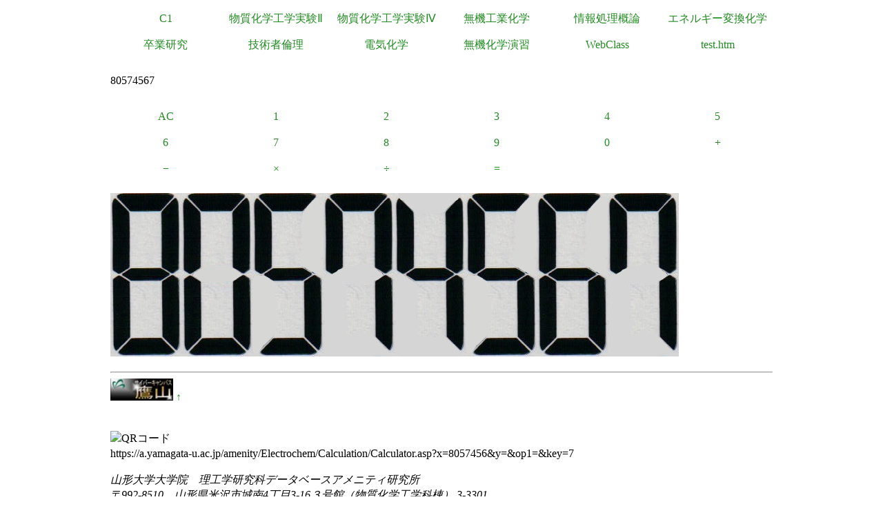

--- FILE ---
content_type: text/html
request_url: https://a.yamagata-u.ac.jp/amenity/Electrochem/Calculation/Calculator.asp?x=8057456&y=&op1=&key=7
body_size: 5808
content:

<!DOCTYPE html>
<html>
<head>
<title>電卓</title>
<meta name="ROBOTS" content="NOARCHIVE">
<link href="/amenity/~host/yz/c1/c1.css" type="text/css" rel="stylesheet" />
<meta http-equiv="Content-Type" content="text/html;charset=UTF-8" />
<link rel="shortcut icon" href="/favicon.ico" type="image/vnd.microsoft.icon" />
<link rel="icon" href="/favicon.ico" type="image/vnd.microsoft.icon" />
</head>
<body style="background-color:#">
<div class="Base">
<div class="gnavi">
<ul>
  <li>
    <a href="/amenity/~host/yz/c1/index.asp">C1</a>
  </li>
  <li>
    <a href="/amenity/~host/yz/c1/Education/Experimental/Experimental.asp">物質化学工学実験Ⅱ</a>
  </li>
  <li>
    <a href="/amenity/~host/yz/c1/Education/Experimental4/Experimental4.asp">物質化学工学実験Ⅳ</a>
  </li>

  <li>
    <a href="/amenity/~host/yz/c1/Education/Industry.asp">無機工業化学</a>
  </li>
  <li>
    <a href="/amenity/~host/yz/c1/Education/Information.asp">情報処理概論</a>
  </li>
  <li>
    <a href="/amenity/~host/yz/c1/Education/Energy.asp">エネルギー変換化学</a>
  </li>
  <li>
    <a href="/amenity/~host/yz/c1/Education/Thesis.asp">卒業研究</a>
  </li>
  <li>
    <a title="技術者倫理" href="/amenity/~host/yz/c1/Education/Ethics.asp">技術者倫理</a>
  </li>  
  
  <li>
    <a title="電気化学" href="/amenity/~host/yz/c1/Education/EChem.asp">電気化学</a>
  </li>
  <li>
    <a title="無機化学演習" href="/amenity/~host/yz/c1/Education/InorgSeminar/InorgSeminar.asp">
      無機化学演習
    </a>
  </li>


  <li>
    <a href="https://ecsylms1.kj.yamagata-u.ac.jp/webclass/login.php">WebClass</a>
  </li>

  <li>
    <a href="/amenity/test.htm">test.htm</a>
  </li>

</ul>

</div>
 <div class="clear"></div>
<br/>
80574567<br/>
<br/>

<div class="chemnavi">
<ul>
<li>
<a title="AC" href="/amenity/Electrochem/Calculation/Calculator.asp">AC</a>	
</li>
<li>
<a title="1" href="/amenity/Electrochem/Calculation/Calculator.asp?x=80574567&y=&op1=&key=1">1</a>	
</li>
<li>
<a title="2" href="/amenity/Electrochem/Calculation/Calculator.asp?x=80574567&y=&op1=&key=2">2</a>	
</li>
<li>
<a title="3" href="/amenity/Electrochem/Calculation/Calculator.asp?x=80574567&y=&op1=&key=3">3</a>	
</li>
<li>
<a title="4" href="/amenity/Electrochem/Calculation/Calculator.asp?x=80574567&y=&op1=&key=4">4</a>	
</li>
<li>
<a title="5" href="/amenity/Electrochem/Calculation/Calculator.asp?x=80574567&y=&op1=&key=5">5</a>	
</li>
<li>
<a title="6" href="/amenity/Electrochem/Calculation/Calculator.asp?x=80574567&y=&op1=&key=6">6</a>	
</li>
<li>
<a title="7" href="/amenity/Electrochem/Calculation/Calculator.asp?x=80574567&y=&op1=&key=7">7</a>	
</li>
<li>
<a title="8" href="/amenity/Electrochem/Calculation/Calculator.asp?x=80574567&y=&op1=&key=8">8</a>	
</li>
<li>
<a title="9" href="/amenity/Electrochem/Calculation/Calculator.asp?x=80574567&y=&op1=&key=9">9</a>	
</li>
<li>
<a title="0" href="/amenity/Electrochem/Calculation/Calculator.asp?x=80574567&y=&op1=&key=0">0</a>	
</li>
<li>
<a title="+" href="/amenity/Electrochem/Calculation/Calculator.asp?x=80574567&y=&op1=&op2=%2B">+</a>	
</li>
<li>
<a title="-" href="/amenity/Electrochem/Calculation/Calculator.asp?x=80574567&y=&op1=&op2=%2D">&minus;</a>	
</li>
<li>
<a title="*" href="/amenity/Electrochem/Calculation/Calculator.asp?x=80574567&y=&op1=&op2=%2A">&times;</a>	
</li>
<li>
<a title="/" href="/amenity/Electrochem/Calculation/Calculator.asp?x=80574567&y=&op1=&op2=%2F">&divide;</a>	
</li>
<li>
<a title="=" href="/amenity/Electrochem/Calculation/Calculator.asp?x=80574567&y=&op1=&op2=%3D">=</a>	
</li>

</ul>
</div>
    <div class="clear"></div>
    <p>
 <img src='/amenity/img/number/8.jpg'><img src='/amenity/img/number/0.jpg'><img src='/amenity/img/number/5.jpg'><img src='/amenity/img/number/7.jpg'><img src='/amenity/img/number/4.jpg'><img src='/amenity/img/number/5.jpg'><img src='/amenity/img/number/6.jpg'><img src='/amenity/img/number/7.jpg'><br/>
    </p>

<footer>
  

  <hr/>
  <a id="footer"></a>
        <a href="/amenity/splash.asp">
    <img src="/amenity/~host/yz/c1/youzan_banner8831.jpg" style="height:2em;width:auto;" />
  </a>
  <a href="#header">↑</a>
    <p>
      <br/>
  <img src="http://chart.apis.google.com/chart?chs=150x150&cht=qr&chl=https://a.yamagata-u.ac.jp/amenity/Electrochem/Calculation/Calculator.asp?x=8057456&y=&op1=&key=7" style="height:10em;width:auto;" alt="QRコード" /><br/>
      https://a.yamagata-u.ac.jp/amenity/Electrochem/Calculation/Calculator.asp?x=8057456&y=&op1=&key=7<br/>
    </p>    
    <address>
      山形大学大学院　理工学研究科<wbr/>
        データベースアメニティ研究所
<br/>
      〒992-8510　山形県米沢市城南4丁目3-16<wbr/>
      ３号館（物質化学工学科棟） 3-3301<br/>
      准教授 伊藤智博<br/>
     telto:0238-26-3753<br/>
      url:<a href="http://amenity.yz.yamagata-u.ac.jp/">
        http://amenity.yz.yamagata-u.ac.jp/
      </a><br/>
      mailto:<a href="mailto:c1!--No Spam--@gp.yz.yamagata-u.ac.jp">c1<!--No Spam-->@gp.yz.yamagata-u.ac.jp</a>
    </address>
    <p>
	<a href="https://a.yamagata-u.ac.jp/amenity/Electrochem/Calculation/Calculator.asp?x=8057456&y=&op1=&key=7">a</a>
	<a href="https://b.yamagata-u.ac.jp/amenity/Electrochem/Calculation/Calculator.asp?x=8057456&y=&op1=&key=7">b</a>
      <a href="https://c.yamagata-u.ac.jp"
        /amenity/Electrochem/Calculation/Calculator.asp?x=8057456&y=&op1=&key=7">c
        </a>
      <a href="https://dev.yz.yamagata-u.ac.jp/amenity/Electrochem/Calculation/Calculator.asp?x=8057456&y=&op1=&key=7">d</a>
      <a href="/amenity/test.htm">?</a>

    </p>
  <a href="/amenity/Power/@PowerYonezawa.asp">kW
    </a>
</footer>

</div>
</body>
</html>

